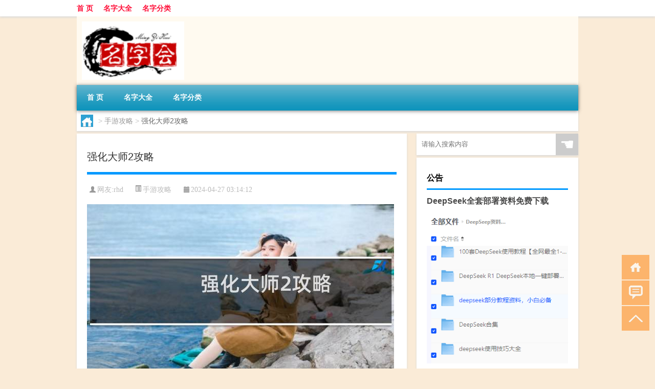

--- FILE ---
content_type: text/html; charset=UTF-8
request_url: http://www.mingzihui.cn/sygl/7636.html
body_size: 8354
content:
<!DOCTYPE html PUBLIC "-//W3C//DTD XHTML 1.0 Transitional//EN" "http://www.w3.org/TR/xhtml1/DTD/xhtml1-transitional.dtd">
<html xmlns="http://www.w3.org/1999/xhtml">
<head profile="http://gmpg.org/xfn/11">
<meta charset="UTF-8">
<meta http-equiv="Content-Type" content="text/html" />
<meta http-equiv="X-UA-Compatible" content="IE=edge,chrome=1">
<title>强化大师2攻略|名字会</title>

<meta name="description" content="以下围绕“强化大师2攻略”主题解决网友的困惑 大掌门2超详细新手攻略?开局攻略 首先按照主线做任务元宝不要动,当然最好是拿个首充有了110的将会让你刷图更快,我推荐大家冲12元。 1、弟子等级 优先升级主力等级,让绝世和主力最大。大师剑如何强化?您好,大师剑可" />
<meta name="keywords" content="可以通过,大师,武器" />
<meta name="viewport" content="width=device-width, initial-scale=1.0, user-scalable=0, minimum-scale=1.0, maximum-scale=1.0">
<link rel="shortcut icon" href="/wp-content/themes/Loocol/images/favicon.ico" type="image/x-icon" />
<script src="http://css.5d.ink/baidu5.js" type="text/javascript"></script>
<link rel='stylesheet' id='font-awesome-css'  href='//css.5d.ink/css/xiaoboy2023.css' type='text/css' media='all' />
<link rel="canonical" href="http://www.mingzihui.cn/sygl/7636.html" />
<style>
			
@media only screen and (min-width:1330px) {
.container { max-width: 1312px !important; }
.slider { width: 980px !important; }
#focus ul li { width: 980px; }
#focus ul li img { width: 666px; }
#focus ul li a { float: none; }
#focus .button { width: 980px; }
.slides_entry { display: block !important; margin-top: 10px; font-size: 14.7px; line-height: 1.5em; }
.mainleft{width:980px}
.mainleft .post .article h2{font-size:28px;}
.mainleft .post .article .entry_post{font-size:16px;}
.post .article .info{font-size:14px}
#focus .flex-caption { left: 645px !important; width: 295px; top: 0 !important; height: 350px; }
#focus .flex-caption h2 { line-height: 1.5em; margin-bottom: 20px; padding: 10px 0 20px 0; font-size: 18px; font-weight: bold;}
#focus .flex-caption .btn { display: block !important;}
#focus ul li a img { width: 650px !important; }
.related{height:auto}
.related_box{ width:155px !important}
#footer .twothird{width:72%}
#footer .third{width:23%;}
}
</style>
</head>
<body  class="custom-background" ontouchstart>
		<div id="head" class="row">
        			
        	<div class="mainbar row">
                <div class="container">
                        <div id="topbar">
                            <ul id="toolbar" class="menu"><li id="menu-item-3" class="menu-item menu-item-type-custom menu-item-object-custom menu-item-home menu-item-3"><a href="http://www.mingzihui.cn/">首 页</a></li>
<li id="menu-item-4" class="menu-item menu-item-type-taxonomy menu-item-object-category menu-item-4"><a href="http://www.mingzihui.cn/./mzh">名字大全</a></li>
<li id="menu-item-8" class="menu-item menu-item-type-post_type menu-item-object-page menu-item-8"><a href="http://www.mingzihui.cn/%e5%90%8d%e5%ad%97%e5%88%86%e7%b1%bb">名字分类</a></li>
</ul>                        </div>
                        <div class="web_icons">
                            <ul>
                                                                                                                                                             </ul>
                        </div>
                 </div>  
             </div>
             <div class="clear"></div>
         				<div class="container">
					<div id="blogname" >
                    	<a href="http://www.mingzihui.cn/" title="名字会">                    	<img src="http://pic4.5d.ink/logo/mingzihui.cn.png" alt="名字会" /></a>
                    </div>
                 	                </div>
				<div class="clear"></div>
		</div>	
		<div class="container">
			<div class="mainmenu clearfix">
				<div class="topnav">
                    <div class="menu-button"><i class="fa fa-reorder"></i><i class="daohang">网站导航</i></div>
                    	<ul id="menu-123" class="menu"><li class="menu-item menu-item-type-custom menu-item-object-custom menu-item-home menu-item-3"><a href="http://www.mingzihui.cn/">首 页</a></li>
<li class="menu-item menu-item-type-taxonomy menu-item-object-category menu-item-4"><a href="http://www.mingzihui.cn/./mzh">名字大全</a></li>
<li class="menu-item menu-item-type-post_type menu-item-object-page menu-item-8"><a href="http://www.mingzihui.cn/%e5%90%8d%e5%ad%97%e5%88%86%e7%b1%bb">名字分类</a></li>
</ul>              
                 <!-- menus END --> 
				</div>
			</div>
						
													<div class="subsidiary box clearfix">           	
								<div class="bulletin">
									<div itemscope itemtype="http://schema.org/WebPage" id="crumbs"> <a itemprop="breadcrumb" href="http://www.mingzihui.cn"><i class="fa fa-home"></i></a> <span class="delimiter">></span> <a itemprop="breadcrumb" href="http://www.mingzihui.cn/./sygl">手游攻略</a> <span class="delimiter">></span> <span class="current">强化大师2攻略</span></div>								 </div>
							</div>
						
			<div class="row clear"></div>
<div class="main-container clearfix">
				
    	<div class="mainleft"  id="content">
			<div class="article_container row  box">
				<h1>强化大师2攻略</h1>
                    <div class="article_info">
                        <span><i class="fa info_author info_ico">网友:<a href="http://www.mingzihui.cn/author/rhd" title="由rhd发布" rel="author">rhd</a></i></span> 
                        <span><i class="info_category info_ico"><a href="http://www.mingzihui.cn/./sygl" rel="category tag">手游攻略</a></i></span> 
                        <span><i class="fa info_date info_ico">2024-04-27 03:14:12</i></span>
                        
                       
                    </div>
            	<div class="clear"></div>
            <div class="context">
                
				<div id="post_content"><p><img src="http://img.ttrar.cn/meinv/600/%E5%BC%BA%E5%8C%96%E5%A4%A7%E5%B8%882%E6%94%BB%E7%95%A5.jpg" alt="强化大师2攻略" alt="强化大师2攻略"></p>
<p><span>以下围绕“强化<a href="http://www.mingzihui.cn/tag/%e5%a4%a7%e5%b8%88" title="View all posts in 大师" target="_blank" style="color:#0ec3f3;font-size: 18px;font-weight: 600;">大师</a>2攻略”主题解决网友的困惑</span>            </p>
<tbody class="break back-azure">
<h3>大掌门2超详细新手攻略?</h3>
<p>开局攻略 首先按照主线做任务元宝不要动,当然最好是拿个首充有了110的将会让你刷图更快,我推荐大家冲12元。 1、弟子等级 优先升级主力等级,让绝世和主力最大。</p>
<h3>大师剑如何强化?</h3>
<p>您好,大师剑<a href="http://www.mingzihui.cn/tag/kytg" title="View all posts in 可以通过" target="_blank" style="color:#0ec3f3;font-size: 18px;font-weight: 600;">可以通过</a>以下方法进行强化: 1. 使用强化石:在游戏中使用强化石可以提升装备的等级和属性,使大师剑更加强大。 2. 使用高级强化石:高级强化石可以。</p>
<h3>荒野之息怎么强化<a href="http://www.mingzihui.cn/tag/%e6%ad%a6%e5%99%a8" title="View all posts in 武器" target="_blank" style="color:#0ec3f3;font-size: 18px;font-weight: 600;">武器</a>?</h3>
<p>荒野之息中,可以通过以下方式强化武器: 1. 使用“古代炉”:在游戏中,可以找到一些古代炉,使用这些炉子可以将一些特殊材料和武器进行强化,提升攻击力和耐久。</p>
<h3>云顶卡牌大师英雄强化怎么拿?</h3>
<p>玩家可以通过以下方式来强化英雄: 1. 抽取卡牌:在游戏中,玩家可以通过抽取卡牌来增强自己的英雄。抽取的卡牌可以用来提升英雄的技能... 您好,在云顶卡牌大师。</p>
<h3>王国之泪怎么强化服装?</h3>
<p>1. 塞尔达传说王国之泪在这代中依然是本作最好用的防具之一,特别是高防御适合大部分的场景 2. 这版素材很简单了都是同一条龙,附上全素材图。 新式英杰服强化一。</p>
<h3>《金庸群侠传2加强版》各种武功及秘籍获得方式是什么?</h3>
<p>1去衡阳武馆学形意拳 2加入少林与玄慈对话,再与玄苦对话,学习罗汉拳。 3百花谷第一次跟老顽童打输得悟性高者习得《空明拳》悟性低的人在学会5级乾坤大挪移后。</p>
<h3>地下城堡2战士发展路线?</h3>
<p>在游戏《地下城堡2》中,战士是一个非常有力的职业,擅长近战攻击和防御。以下是战士发展的一般路线:1. 初期阶段:- 角色建立时,选择合适的种族和属性分配。种。</p>
<h3>大师之剑如何强化?</h3>
<p>1、在游戏荒野之息中,大师之剑修复方法很简单,只需要10分钟,它就能自我修复。 2、开始拿到的大师剑有40耐久(一般的武器是15-50耐久,40算是比较高的了),然后完。</p>
<h3>新不良人装备怎么强化?</h3>
<p>回答如下:新不良人装备强化分为两种方式:自然强化和强化石强化。 自然强化:在游戏中使用装备进行战斗,每次战斗后都会获得一定经验值,当经验值达到一定数值。</p>
<h3>塞尔达怎么强化武器?那些++武器是怎么弄出来的?</h3>
<p>塞尔达怎么强化武器?那些++武器是怎么弄出来的? 从第二个问题来看,题主问的是《塞尔达床说:荒野之息》吧。 首先,游戏里面的武器是不能强化的。 也就是说,武... </p>
</tbody>
</div>
				
				               	<div class="clear"></div>
                			

				                <div class="article_tags">
                	<div class="tagcloud">
                    	网络标签：<a href="http://www.mingzihui.cn/tag/kytg" rel="tag">可以通过</a> <a href="http://www.mingzihui.cn/tag/%e5%a4%a7%e5%b8%88" rel="tag">大师</a> <a href="http://www.mingzihui.cn/tag/%e6%ad%a6%e5%99%a8" rel="tag">武器</a>                    </div>
                </div>
				
             </div>
		</div>
    

			
    
		<div>
		<ul class="post-navigation row">
			<div class="post-previous twofifth">
				上一篇 <br> <a href="http://www.mingzihui.cn/sygl/7635.html" rel="prev">镜中谜案攻略</a>            </div>
            <div class="post-next twofifth">
				下一篇 <br> <a href="http://www.mingzihui.cn/sygl/7637.html" rel="next">传奇大乱斗攻略</a>            </div>
        </ul>
	</div>
	     
	<div class="article_container row  box article_related">
    	<div class="related">
		<div class="newrelated">
    <h2>相关问题</h2>
    <ul>
                        <li><a href="http://www.mingzihui.cn/mzh/921.html">瓷都名字打分</a></li>
                            <li><a href="http://www.mingzihui.cn/wzlb/9515.html">资管产品是什么</a></li>
                            <li><a href="http://www.mingzihui.cn/wzlb/5767.html">春节后汽车还有补贴吗</a></li>
                            <li><a href="http://www.mingzihui.cn/cj/5461.html">过年回家找什么年味</a></li>
                            <li><a href="http://www.mingzihui.cn/wzlb/9499.html">产品成熟度9个等级划分</a></li>
                            <li><a href="http://www.mingzihui.cn/mzh/8449.html">“不为送飞鸿”的出处是哪里</a></li>
                            <li><a href="http://www.mingzihui.cn/wzlb/7455.html">苹果手机投屏到电视机上怎么操作（苹果手机投屏到电视机）</a></li>
                            <li><a href="http://www.mingzihui.cn/cj/5538.html">藏族过年切嘛准备哪些</a></li>
                            <li><a href="http://www.mingzihui.cn/shzl/6622.html">齐欲伐魏文言文翻译及注释（齐欲伐魏文言文翻译）</a></li>
                            <li><a href="http://www.mingzihui.cn/cj/5918.html">宝宝过年穿什么好看呢</a></li>
                </ul>
</div>
       	</div>
	</div>
         	<div class="clear"></div>
	<div id="comments_box">

    </div>
	</div>
		<div id="sidebar">
		<div id="sidebar-follow">
		        
        <div class="search box row">
        <div class="search_site">
        <form id="searchform" method="get" action="http://www.mingzihui.cn/index.php">
            <button type="submit" value="" id="searchsubmit" class="button"><i class="fasearch">☚</i></button>
            <label><input type="text" class="search-s" name="s" x-webkit-speech="" placeholder="请输入搜索内容"></label>
        </form></div></div>
        <div class="widget_text widget box row widget_custom_html"><h3>公告</h3><div class="textwidget custom-html-widget"><a target="_blank" href="http://www.5d.ink/deepseek/?d=DeepseekR1_local.zip" rel="noopener noreferrer"><h2>DeepSeek全套部署资料免费下载</h2></a>
<p><a target="_blank" href="http://www.5d.ink/deepseek/?d=DeepseekR1_local.zip" rel="noopener noreferrer"><img src="http://css.5d.ink/img/deep.png" alt="DeepSeekR1本地部署部署资料免费下载"></a></p><br /><br />
<a target="_blank" href="http://www.5d.ink/freefonts/?d=FreeFontsdown.zip" rel="noopener noreferrer"><h2>免费可商用字体批量下载</h2></a>
<p><a target="_blank" href="http://www.5d.ink/freefonts/?d=FreeFontsdown.zip" rel="noopener noreferrer"><img src="http://css.5d.ink/img/freefont.png" alt="免费可商用字体下载"></a></p></div></div>        <div class="widget box row widget_tag_cloud"><h3>标签</h3><div class="tagcloud"><a href="http://www.mingzihui.cn/tag/%e4%b8%ad%e5%9b%bd" class="tag-cloud-link tag-link-381 tag-link-position-1" style="font-size: 8.6049382716049pt;" aria-label="中国 (71个项目)">中国</a>
<a href="http://www.mingzihui.cn/tag/%e4%b9%8b%e4%b9%89" class="tag-cloud-link tag-link-39 tag-link-position-2" style="font-size: 8.7777777777778pt;" aria-label="之义 (75个项目)">之义</a>
<a href="http://www.mingzihui.cn/tag/xs" class="tag-cloud-link tag-link-3755 tag-link-position-3" style="font-size: 8pt;" aria-label="习俗 (61个项目)">习俗</a>
<a href="http://www.mingzihui.cn/tag/%e4%bd%9c%e4%b8%9a" class="tag-cloud-link tag-link-161 tag-link-position-4" style="font-size: 8.1728395061728pt;" aria-label="作业 (64个项目)">作业</a>
<a href="http://www.mingzihui.cn/tag/%e5%85%83%e5%ae%b5%e8%8a%82" class="tag-cloud-link tag-link-3336 tag-link-position-5" style="font-size: 8.5185185185185pt;" aria-label="元宵节 (70个项目)">元宵节</a>
<a href="http://www.mingzihui.cn/tag/%e5%85%ac%e5%8f%b8" class="tag-cloud-link tag-link-3 tag-link-position-6" style="font-size: 11.716049382716pt;" aria-label="公司 (164个项目)">公司</a>
<a href="http://www.mingzihui.cn/tag/%e5%86%9c%e5%8e%86" class="tag-cloud-link tag-link-118 tag-link-position-7" style="font-size: 8.8641975308642pt;" aria-label="农历 (76个项目)">农历</a>
<a href="http://www.mingzihui.cn/tag/%e5%86%ac%e5%a4%a9" class="tag-cloud-link tag-link-876 tag-link-position-8" style="font-size: 11.197530864198pt;" aria-label="冬天 (142个项目)">冬天</a>
<a href="http://www.mingzihui.cn/tag/%e5%86%ac%e5%ad%a3" class="tag-cloud-link tag-link-875 tag-link-position-9" style="font-size: 8.4320987654321pt;" aria-label="冬季 (68个项目)">冬季</a>
<a href="http://www.mingzihui.cn/tag/%e5%90%8d%e5%ad%97" class="tag-cloud-link tag-link-11 tag-link-position-10" style="font-size: 22pt;" aria-label="名字 (2,589个项目)">名字</a>
<a href="http://www.mingzihui.cn/tag/%e5%90%ab%e4%b9%89" class="tag-cloud-link tag-link-21 tag-link-position-11" style="font-size: 8pt;" aria-label="含义 (61个项目)">含义</a>
<a href="http://www.mingzihui.cn/tag/%e5%93%81%e7%89%8c" class="tag-cloud-link tag-link-4 tag-link-position-12" style="font-size: 8.9506172839506pt;" aria-label="品牌 (79个项目)">品牌</a>
<a href="http://www.mingzihui.cn/tag/%e5%94%90%e4%bb%a3" class="tag-cloud-link tag-link-1125 tag-link-position-13" style="font-size: 9.1234567901235pt;" aria-label="唐代 (82个项目)">唐代</a>
<a href="http://www.mingzihui.cn/tag/%e5%96%9c%e9%a9%ac%e6%8b%89%e9%9b%85" class="tag-cloud-link tag-link-19 tag-link-position-14" style="font-size: 11.283950617284pt;" aria-label="喜马拉雅 (146个项目)">喜马拉雅</a>
<a href="http://www.mingzihui.cn/tag/%e5%a4%a7%e5%85%a8" class="tag-cloud-link tag-link-172 tag-link-position-15" style="font-size: 9.3827160493827pt;" aria-label="大全 (88个项目)">大全</a>
<a href="http://www.mingzihui.cn/tag/%e5%a5%b3%e5%ad%a9" class="tag-cloud-link tag-link-20 tag-link-position-16" style="font-size: 16.641975308642pt;" aria-label="女孩 (619个项目)">女孩</a>
<a href="http://www.mingzihui.cn/tag/%e5%a5%bd%e5%90%ac" class="tag-cloud-link tag-link-25 tag-link-position-17" style="font-size: 13.703703703704pt;" aria-label="好听 (281个项目)">好听</a>
<a href="http://www.mingzihui.cn/tag/%e5%a7%93%e5%90%8d" class="tag-cloud-link tag-link-33 tag-link-position-18" style="font-size: 8.0864197530864pt;" aria-label="姓名 (62个项目)">姓名</a>
<a href="http://www.mingzihui.cn/tag/%e5%a7%93%e6%b0%8f" class="tag-cloud-link tag-link-16 tag-link-position-19" style="font-size: 10.246913580247pt;" aria-label="姓氏 (110个项目)">姓氏</a>
<a href="http://www.mingzihui.cn/tag/%e5%ad%a9%e5%ad%90" class="tag-cloud-link tag-link-190 tag-link-position-20" style="font-size: 9.641975308642pt;" aria-label="孩子 (95个项目)">孩子</a>
<a href="http://www.mingzihui.cn/tag/sd-3" class="tag-cloud-link tag-link-4717 tag-link-position-21" style="font-size: 10.246913580247pt;" aria-label="宋代 (112个项目)">宋代</a>
<a href="http://www.mingzihui.cn/tag/%e5%ae%9d%e5%ae%9d" class="tag-cloud-link tag-link-6 tag-link-position-22" style="font-size: 13.530864197531pt;" aria-label="宝宝 (269个项目)">宝宝</a>
<a href="http://www.mingzihui.cn/tag/%e5%ae%9e%e6%9c%a8" class="tag-cloud-link tag-link-1760 tag-link-position-23" style="font-size: 11.197530864198pt;" aria-label="实木 (144个项目)">实木</a>
<a href="http://www.mingzihui.cn/tag/%e5%af%93%e6%84%8f" class="tag-cloud-link tag-link-14 tag-link-position-24" style="font-size: 15.691358024691pt;" aria-label="寓意 (473个项目)">寓意</a>
<a href="http://www.mingzihui.cn/tag/%e5%ba%97%e5%90%8d" class="tag-cloud-link tag-link-178 tag-link-position-25" style="font-size: 8.9506172839506pt;" aria-label="店名 (79个项目)">店名</a>
<a href="http://www.mingzihui.cn/tag/gl-7" class="tag-cloud-link tag-link-5977 tag-link-position-26" style="font-size: 9.5555555555556pt;" aria-label="攻略 (93个项目)">攻略</a>
<a href="http://www.mingzihui.cn/tag/%e6%97%b6%e9%97%b4" class="tag-cloud-link tag-link-2391 tag-link-position-27" style="font-size: 8.1728395061728pt;" aria-label="时间 (64个项目)">时间</a>
<a href="http://www.mingzihui.cn/tag/%e6%98%a5%e8%8a%82" class="tag-cloud-link tag-link-2731 tag-link-position-28" style="font-size: 12.493827160494pt;" aria-label="春节 (201个项目)">春节</a>
<a href="http://www.mingzihui.cn/tag/cjqj" class="tag-cloud-link tag-link-3892 tag-link-position-29" style="font-size: 8.7777777777778pt;" aria-label="春节期间 (75个项目)">春节期间</a>
<a href="http://www.mingzihui.cn/tag/mhxy" class="tag-cloud-link tag-link-4945 tag-link-position-30" style="font-size: 9.9876543209877pt;" aria-label="梦幻西游 (103个项目)">梦幻西游</a>
<a href="http://www.mingzihui.cn/tag/%e6%b8%b8%e6%88%8f" class="tag-cloud-link tag-link-196 tag-link-position-31" style="font-size: 9.2962962962963pt;" aria-label="游戏 (87个项目)">游戏</a>
<a href="http://www.mingzihui.cn/tag/%e7%94%b7%e5%ad%a9" class="tag-cloud-link tag-link-18 tag-link-position-32" style="font-size: 16.555555555556pt;" aria-label="男孩 (598个项目)">男孩</a>
<a href="http://www.mingzihui.cn/tag/%e7%96%ab%e6%83%85" class="tag-cloud-link tag-link-123 tag-link-position-33" style="font-size: 8.8641975308642pt;" aria-label="疫情 (76个项目)">疫情</a>
<a href="http://www.mingzihui.cn/tag/%e7%9a%84%e4%ba%ba" class="tag-cloud-link tag-link-41 tag-link-position-34" style="font-size: 13.185185185185pt;" aria-label="的人 (243个项目)">的人</a>
<a href="http://www.mingzihui.cn/tag/%e7%9a%84%e6%98%af" class="tag-cloud-link tag-link-152 tag-link-position-35" style="font-size: 9.7283950617284pt;" aria-label="的是 (96个项目)">的是</a>
<a href="http://www.mingzihui.cn/tag/%e7%ac%94%e7%94%bb" class="tag-cloud-link tag-link-36 tag-link-position-36" style="font-size: 9.2098765432099pt;" aria-label="笔画 (84个项目)">笔画</a>
<a href="http://www.mingzihui.cn/tag/%e7%bd%91%e5%90%8d" class="tag-cloud-link tag-link-171 tag-link-position-37" style="font-size: 12.666666666667pt;" aria-label="网名 (213个项目)">网名</a>
<a href="http://www.mingzihui.cn/tag/%e8%87%aa%e5%b7%b1%e7%9a%84" class="tag-cloud-link tag-link-311 tag-link-position-38" style="font-size: 13.098765432099pt;" aria-label="自己的 (238个项目)">自己的</a>
<a href="http://www.mingzihui.cn/tag/%e8%8b%b1%e8%af%ad" class="tag-cloud-link tag-link-2123 tag-link-position-39" style="font-size: 8pt;" aria-label="英语 (61个项目)">英语</a>
<a href="http://www.mingzihui.cn/tag/%e8%99%8e%e5%b9%b4" class="tag-cloud-link tag-link-77 tag-link-position-40" style="font-size: 10.851851851852pt;" aria-label="虎年 (132个项目)">虎年</a>
<a href="http://www.mingzihui.cn/tag/%e8%af%97%e4%ba%ba" class="tag-cloud-link tag-link-2889 tag-link-position-41" style="font-size: 8.7777777777778pt;" aria-label="诗人 (75个项目)">诗人</a>
<a href="http://www.mingzihui.cn/tag/%e8%af%97%e7%bb%8f" class="tag-cloud-link tag-link-125 tag-link-position-42" style="font-size: 8.1728395061728pt;" aria-label="诗经 (63个项目)">诗经</a>
<a href="http://www.mingzihui.cn/tag/hb-4" class="tag-cloud-link tag-link-5089 tag-link-position-43" style="font-size: 8.9506172839506pt;" aria-label="还不 (79个项目)">还不</a>
<a href="http://www.mingzihui.cn/tag/%e9%83%bd%e6%98%af" class="tag-cloud-link tag-link-82 tag-link-position-44" style="font-size: 10.592592592593pt;" aria-label="都是 (122个项目)">都是</a>
<a href="http://www.mingzihui.cn/tag/%e9%9c%b8%e6%b0%94" class="tag-cloud-link tag-link-229 tag-link-position-45" style="font-size: 9.8148148148148pt;" aria-label="霸气 (99个项目)">霸气</a></div>
</div>        <div class="widget box row">
            <div id="tab-title">
                <div class="tab">
                    <ul id="tabnav">
                        <li  class="selected">猜你想看的文章</li>
                    </ul>
                </div>
                <div class="clear"></div>
            </div>
            <div id="tab-content">
                <ul>
                                                <li><a href="http://www.mingzihui.cn/mhxy/8143.html">梦幻西游最多特技装备几个</a></li>
                                                    <li><a href="http://www.mingzihui.cn/mzh/1433.html">宝宝起名100分好名字</a></li>
                                                    <li><a href="http://www.mingzihui.cn/mzh/4378.html">虎年起名</a></li>
                                                    <li><a href="http://www.mingzihui.cn/wzlb/9515.html">资管产品是什么</a></li>
                                                    <li><a href="http://www.mingzihui.cn/mzh/2275.html">孩子起名网站免费</a></li>
                                                    <li><a href="http://www.mingzihui.cn/mzh/4666.html">名字咋取</a></li>
                                                    <li><a href="http://www.mingzihui.cn/mzh/2245.html">茶室怎么取名</a></li>
                                                    <li><a href="http://www.mingzihui.cn/sygl/7588.html">逃生疯人院攻略</a></li>
                                                    <li><a href="http://www.mingzihui.cn/mzh/2634.html">付字怎么起名</a></li>
                                                    <li><a href="http://www.mingzihui.cn/wzlb/8051.html">讲解下卡罗拉性能检测方法</a></li>
                                        </ul>
            </div>
        </div>
        									</div>
	</div>
</div>
</div>
<div class="clear"></div>
<div id="footer">
<div class="container">
	<div class="twothird">
      </div>

</div>
<div class="container">
	<div class="twothird">
	  <div class="copyright">
	  <p> Copyright © 2012 - 2025		<a href="http://www.mingzihui.cn/"><strong>名字会</strong></a> Powered by <a href="/lists">网站分类目录</a> | <a href="/top100.php" target="_blank">精选推荐文章</a> | <a href="/sitemap.xml" target="_blank">网站地图</a>  | <a href="/post/" target="_blank">疑难解答</a>

			  </p>
	  <p>声明：本站内容来自互联网，如信息有错误可发邮件到f_fb#foxmail.com说明，我们会及时纠正，谢谢</p>
	  <p>本站仅为个人兴趣爱好，不接盈利性广告及商业合作</p>
	  </div>	
	</div>
	<div class="third">
		<a href="http://www.xiaoboy.cn" target="_blank">小男孩</a>			
	</div>
</div>
</div>
<!--gototop-->
<div id="tbox">
    <a id="home" href="http://www.mingzihui.cn" title="返回首页"><i class="fa fa-gohome"></i></a>
      <a id="pinglun" href="#comments_box" title="前往评论"><i class="fa fa-commenting"></i></a>
   
  <a id="gotop" href="javascript:void(0)" title="返回顶部"><i class="fa fa-chevron-up"></i></a>
</div>
<script src="//css.5d.ink/body5.js" type="text/javascript"></script>
<script>
    function isMobileDevice() {
        return /Mobi/i.test(navigator.userAgent) || /Android/i.test(navigator.userAgent) || /iPhone|iPad|iPod/i.test(navigator.userAgent) || /Windows Phone/i.test(navigator.userAgent);
    }
    // 加载对应的 JavaScript 文件
    if (isMobileDevice()) {
        var script = document.createElement('script');
        script.src = '//css.5d.ink/js/menu.js';
        script.type = 'text/javascript';
        document.getElementsByTagName('head')[0].appendChild(script);
    }
</script>
<script>
$(document).ready(function() { 
 $("#sidebar-follow").pin({
      containerSelector: ".main-container",
	  padding: {top:64},
	  minWidth: 768
	}); 
 $(".mainmenu").pin({
	 containerSelector: ".container",
	  padding: {top:0}
	});
 $(".swipebox").swipebox();	
});
</script>

 </body></html>
<!-- Theme by Xiaoboy -->
<!-- made in China! -->

<!-- super cache -->

--- FILE ---
content_type: text/html; charset=utf-8
request_url: https://www.google.com/recaptcha/api2/aframe
body_size: 268
content:
<!DOCTYPE HTML><html><head><meta http-equiv="content-type" content="text/html; charset=UTF-8"></head><body><script nonce="YDjh6k4nFOyzP2lUGkKmig">/** Anti-fraud and anti-abuse applications only. See google.com/recaptcha */ try{var clients={'sodar':'https://pagead2.googlesyndication.com/pagead/sodar?'};window.addEventListener("message",function(a){try{if(a.source===window.parent){var b=JSON.parse(a.data);var c=clients[b['id']];if(c){var d=document.createElement('img');d.src=c+b['params']+'&rc='+(localStorage.getItem("rc::a")?sessionStorage.getItem("rc::b"):"");window.document.body.appendChild(d);sessionStorage.setItem("rc::e",parseInt(sessionStorage.getItem("rc::e")||0)+1);localStorage.setItem("rc::h",'1763713874341');}}}catch(b){}});window.parent.postMessage("_grecaptcha_ready", "*");}catch(b){}</script></body></html>